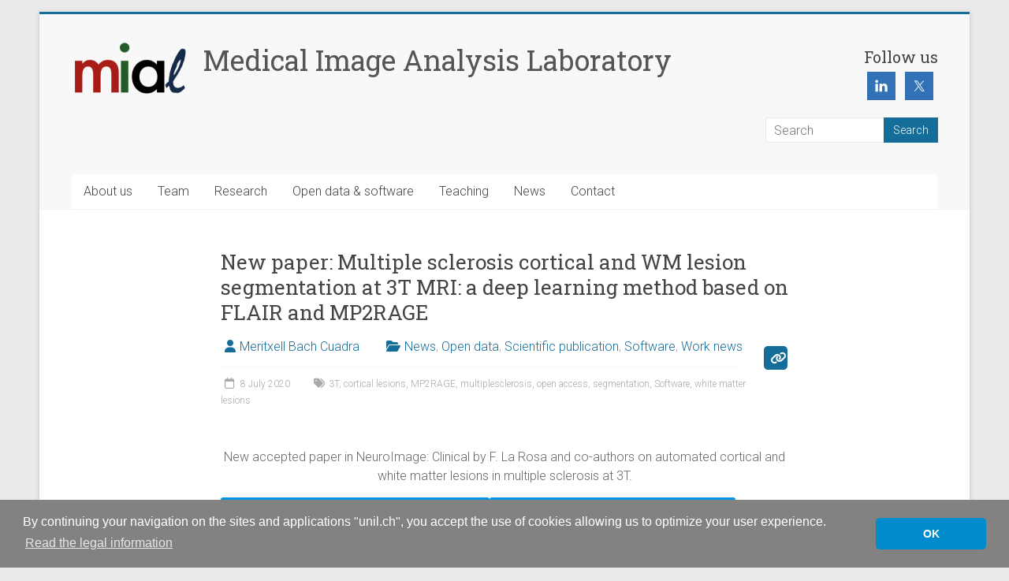

--- FILE ---
content_type: text/html; charset=UTF-8
request_url: https://wp.unil.ch/mial/2020/07/new-paper-multiple-sclerosis-cortical-and-wm-lesion-segmentation-at-3t-mri-a-deep-learning-method-based-on-flair-and-mp2rage/
body_size: 10767
content:
<!DOCTYPE html>
<html lang="en-GB">
<head>
<meta charset="UTF-8" />
<meta name="viewport" content="width=device-width, initial-scale=1">
<link rel="profile" href="https://gmpg.org/xfn/11" />
<title>New paper: Multiple sclerosis cortical and WM lesion segmentation at 3T MRI: a deep learning method based on FLAIR and MP2RAGE - Medical Image Analysis Laboratory</title>
	<style>img:is([sizes="auto" i], [sizes^="auto," i]) { contain-intrinsic-size: 3000px 1500px }</style>
	<meta name="dc.title" content="New paper: Multiple sclerosis cortical and WM lesion segmentation at 3T MRI: a deep learning method based on FLAIR and MP2RAGE - Medical Image Analysis Laboratory">
<meta name="dc.description" content="New accepted paper in NeuroImage: Clinical by F. La Rosa and co-authors on automated cortical and white matter lesions in multiple sclerosis at 3T. Pre-print of the paper here Software available here">
<meta name="dc.relation" content="https://wp.unil.ch/mial/2020/07/new-paper-multiple-sclerosis-cortical-and-wm-lesion-segmentation-at-3t-mri-a-deep-learning-method-based-on-flair-and-mp2rage/">
<meta name="dc.source" content="https://wp.unil.ch/mial/">
<meta name="dc.language" content="en_GB">
<meta name="description" content="New accepted paper in NeuroImage: Clinical by F. La Rosa and co-authors on automated cortical and white matter lesions in multiple sclerosis at 3T. Pre-print of the paper here Software available here">
<meta name="robots" content="index, follow, max-snippet:-1, max-image-preview:large, max-video-preview:-1">
<link rel="canonical" href="https://wp.unil.ch/mial/2020/07/new-paper-multiple-sclerosis-cortical-and-wm-lesion-segmentation-at-3t-mri-a-deep-learning-method-based-on-flair-and-mp2rage/">
<link rel='dns-prefetch' href='//cdnjs.cloudflare.com' />
<link rel='dns-prefetch' href='//fonts.googleapis.com' />
<link rel='stylesheet' id='wp-block-library-css' href='https://wp.unil.ch/mial/wp-includes/css/dist/block-library/style.min.css?ver=6.8.3' type='text/css' media='all' />
<style id='wp-block-library-theme-inline-css' type='text/css'>
.wp-block-audio :where(figcaption){color:#555;font-size:13px;text-align:center}.is-dark-theme .wp-block-audio :where(figcaption){color:#ffffffa6}.wp-block-audio{margin:0 0 1em}.wp-block-code{border:1px solid #ccc;border-radius:4px;font-family:Menlo,Consolas,monaco,monospace;padding:.8em 1em}.wp-block-embed :where(figcaption){color:#555;font-size:13px;text-align:center}.is-dark-theme .wp-block-embed :where(figcaption){color:#ffffffa6}.wp-block-embed{margin:0 0 1em}.blocks-gallery-caption{color:#555;font-size:13px;text-align:center}.is-dark-theme .blocks-gallery-caption{color:#ffffffa6}:root :where(.wp-block-image figcaption){color:#555;font-size:13px;text-align:center}.is-dark-theme :root :where(.wp-block-image figcaption){color:#ffffffa6}.wp-block-image{margin:0 0 1em}.wp-block-pullquote{border-bottom:4px solid;border-top:4px solid;color:currentColor;margin-bottom:1.75em}.wp-block-pullquote cite,.wp-block-pullquote footer,.wp-block-pullquote__citation{color:currentColor;font-size:.8125em;font-style:normal;text-transform:uppercase}.wp-block-quote{border-left:.25em solid;margin:0 0 1.75em;padding-left:1em}.wp-block-quote cite,.wp-block-quote footer{color:currentColor;font-size:.8125em;font-style:normal;position:relative}.wp-block-quote:where(.has-text-align-right){border-left:none;border-right:.25em solid;padding-left:0;padding-right:1em}.wp-block-quote:where(.has-text-align-center){border:none;padding-left:0}.wp-block-quote.is-large,.wp-block-quote.is-style-large,.wp-block-quote:where(.is-style-plain){border:none}.wp-block-search .wp-block-search__label{font-weight:700}.wp-block-search__button{border:1px solid #ccc;padding:.375em .625em}:where(.wp-block-group.has-background){padding:1.25em 2.375em}.wp-block-separator.has-css-opacity{opacity:.4}.wp-block-separator{border:none;border-bottom:2px solid;margin-left:auto;margin-right:auto}.wp-block-separator.has-alpha-channel-opacity{opacity:1}.wp-block-separator:not(.is-style-wide):not(.is-style-dots){width:100px}.wp-block-separator.has-background:not(.is-style-dots){border-bottom:none;height:1px}.wp-block-separator.has-background:not(.is-style-wide):not(.is-style-dots){height:2px}.wp-block-table{margin:0 0 1em}.wp-block-table td,.wp-block-table th{word-break:normal}.wp-block-table :where(figcaption){color:#555;font-size:13px;text-align:center}.is-dark-theme .wp-block-table :where(figcaption){color:#ffffffa6}.wp-block-video :where(figcaption){color:#555;font-size:13px;text-align:center}.is-dark-theme .wp-block-video :where(figcaption){color:#ffffffa6}.wp-block-video{margin:0 0 1em}:root :where(.wp-block-template-part.has-background){margin-bottom:0;margin-top:0;padding:1.25em 2.375em}
</style>
<style id='classic-theme-styles-inline-css' type='text/css'>
/*! This file is auto-generated */
.wp-block-button__link{color:#fff;background-color:#32373c;border-radius:9999px;box-shadow:none;text-decoration:none;padding:calc(.667em + 2px) calc(1.333em + 2px);font-size:1.125em}.wp-block-file__button{background:#32373c;color:#fff;text-decoration:none}
</style>
<style id='safe-svg-svg-icon-style-inline-css' type='text/css'>
.safe-svg-cover{text-align:center}.safe-svg-cover .safe-svg-inside{display:inline-block;max-width:100%}.safe-svg-cover svg{fill:currentColor;height:100%;max-height:100%;max-width:100%;width:100%}

</style>
<style id='feedzy-rss-feeds-loop-style-inline-css' type='text/css'>
.wp-block-feedzy-rss-feeds-loop{display:grid;gap:24px;grid-template-columns:repeat(1,1fr)}@media(min-width:782px){.wp-block-feedzy-rss-feeds-loop.feedzy-loop-columns-2,.wp-block-feedzy-rss-feeds-loop.feedzy-loop-columns-3,.wp-block-feedzy-rss-feeds-loop.feedzy-loop-columns-4,.wp-block-feedzy-rss-feeds-loop.feedzy-loop-columns-5{grid-template-columns:repeat(2,1fr)}}@media(min-width:960px){.wp-block-feedzy-rss-feeds-loop.feedzy-loop-columns-2{grid-template-columns:repeat(2,1fr)}.wp-block-feedzy-rss-feeds-loop.feedzy-loop-columns-3{grid-template-columns:repeat(3,1fr)}.wp-block-feedzy-rss-feeds-loop.feedzy-loop-columns-4{grid-template-columns:repeat(4,1fr)}.wp-block-feedzy-rss-feeds-loop.feedzy-loop-columns-5{grid-template-columns:repeat(5,1fr)}}.wp-block-feedzy-rss-feeds-loop .wp-block-image.is-style-rounded img{border-radius:9999px}.wp-block-feedzy-rss-feeds-loop .wp-block-image:has(:is(img:not([src]),img[src=""])){display:none}

</style>
<style id='wpseopress-local-business-style-inline-css' type='text/css'>
span.wp-block-wpseopress-local-business-field{margin-right:8px}

</style>
<style id='wpseopress-table-of-contents-style-inline-css' type='text/css'>
.wp-block-wpseopress-table-of-contents li.active>a{font-weight:bold}

</style>
<style id='global-styles-inline-css' type='text/css'>
:root{--wp--preset--aspect-ratio--square: 1;--wp--preset--aspect-ratio--4-3: 4/3;--wp--preset--aspect-ratio--3-4: 3/4;--wp--preset--aspect-ratio--3-2: 3/2;--wp--preset--aspect-ratio--2-3: 2/3;--wp--preset--aspect-ratio--16-9: 16/9;--wp--preset--aspect-ratio--9-16: 9/16;--wp--preset--color--black: #000000;--wp--preset--color--cyan-bluish-gray: #abb8c3;--wp--preset--color--white: #ffffff;--wp--preset--color--pale-pink: #f78da7;--wp--preset--color--vivid-red: #cf2e2e;--wp--preset--color--luminous-vivid-orange: #ff6900;--wp--preset--color--luminous-vivid-amber: #fcb900;--wp--preset--color--light-green-cyan: #7bdcb5;--wp--preset--color--vivid-green-cyan: #00d084;--wp--preset--color--pale-cyan-blue: #8ed1fc;--wp--preset--color--vivid-cyan-blue: #0693e3;--wp--preset--color--vivid-purple: #9b51e0;--wp--preset--gradient--vivid-cyan-blue-to-vivid-purple: linear-gradient(135deg,rgba(6,147,227,1) 0%,rgb(155,81,224) 100%);--wp--preset--gradient--light-green-cyan-to-vivid-green-cyan: linear-gradient(135deg,rgb(122,220,180) 0%,rgb(0,208,130) 100%);--wp--preset--gradient--luminous-vivid-amber-to-luminous-vivid-orange: linear-gradient(135deg,rgba(252,185,0,1) 0%,rgba(255,105,0,1) 100%);--wp--preset--gradient--luminous-vivid-orange-to-vivid-red: linear-gradient(135deg,rgba(255,105,0,1) 0%,rgb(207,46,46) 100%);--wp--preset--gradient--very-light-gray-to-cyan-bluish-gray: linear-gradient(135deg,rgb(238,238,238) 0%,rgb(169,184,195) 100%);--wp--preset--gradient--cool-to-warm-spectrum: linear-gradient(135deg,rgb(74,234,220) 0%,rgb(151,120,209) 20%,rgb(207,42,186) 40%,rgb(238,44,130) 60%,rgb(251,105,98) 80%,rgb(254,248,76) 100%);--wp--preset--gradient--blush-light-purple: linear-gradient(135deg,rgb(255,206,236) 0%,rgb(152,150,240) 100%);--wp--preset--gradient--blush-bordeaux: linear-gradient(135deg,rgb(254,205,165) 0%,rgb(254,45,45) 50%,rgb(107,0,62) 100%);--wp--preset--gradient--luminous-dusk: linear-gradient(135deg,rgb(255,203,112) 0%,rgb(199,81,192) 50%,rgb(65,88,208) 100%);--wp--preset--gradient--pale-ocean: linear-gradient(135deg,rgb(255,245,203) 0%,rgb(182,227,212) 50%,rgb(51,167,181) 100%);--wp--preset--gradient--electric-grass: linear-gradient(135deg,rgb(202,248,128) 0%,rgb(113,206,126) 100%);--wp--preset--gradient--midnight: linear-gradient(135deg,rgb(2,3,129) 0%,rgb(40,116,252) 100%);--wp--preset--font-size--small: 13px;--wp--preset--font-size--medium: 20px;--wp--preset--font-size--large: 36px;--wp--preset--font-size--x-large: 42px;--wp--preset--spacing--20: 0.44rem;--wp--preset--spacing--30: 0.67rem;--wp--preset--spacing--40: 1rem;--wp--preset--spacing--50: 1.5rem;--wp--preset--spacing--60: 2.25rem;--wp--preset--spacing--70: 3.38rem;--wp--preset--spacing--80: 5.06rem;--wp--preset--shadow--natural: 6px 6px 9px rgba(0, 0, 0, 0.2);--wp--preset--shadow--deep: 12px 12px 50px rgba(0, 0, 0, 0.4);--wp--preset--shadow--sharp: 6px 6px 0px rgba(0, 0, 0, 0.2);--wp--preset--shadow--outlined: 6px 6px 0px -3px rgba(255, 255, 255, 1), 6px 6px rgba(0, 0, 0, 1);--wp--preset--shadow--crisp: 6px 6px 0px rgba(0, 0, 0, 1);}:where(.is-layout-flex){gap: 0.5em;}:where(.is-layout-grid){gap: 0.5em;}body .is-layout-flex{display: flex;}.is-layout-flex{flex-wrap: wrap;align-items: center;}.is-layout-flex > :is(*, div){margin: 0;}body .is-layout-grid{display: grid;}.is-layout-grid > :is(*, div){margin: 0;}:where(.wp-block-columns.is-layout-flex){gap: 2em;}:where(.wp-block-columns.is-layout-grid){gap: 2em;}:where(.wp-block-post-template.is-layout-flex){gap: 1.25em;}:where(.wp-block-post-template.is-layout-grid){gap: 1.25em;}.has-black-color{color: var(--wp--preset--color--black) !important;}.has-cyan-bluish-gray-color{color: var(--wp--preset--color--cyan-bluish-gray) !important;}.has-white-color{color: var(--wp--preset--color--white) !important;}.has-pale-pink-color{color: var(--wp--preset--color--pale-pink) !important;}.has-vivid-red-color{color: var(--wp--preset--color--vivid-red) !important;}.has-luminous-vivid-orange-color{color: var(--wp--preset--color--luminous-vivid-orange) !important;}.has-luminous-vivid-amber-color{color: var(--wp--preset--color--luminous-vivid-amber) !important;}.has-light-green-cyan-color{color: var(--wp--preset--color--light-green-cyan) !important;}.has-vivid-green-cyan-color{color: var(--wp--preset--color--vivid-green-cyan) !important;}.has-pale-cyan-blue-color{color: var(--wp--preset--color--pale-cyan-blue) !important;}.has-vivid-cyan-blue-color{color: var(--wp--preset--color--vivid-cyan-blue) !important;}.has-vivid-purple-color{color: var(--wp--preset--color--vivid-purple) !important;}.has-black-background-color{background-color: var(--wp--preset--color--black) !important;}.has-cyan-bluish-gray-background-color{background-color: var(--wp--preset--color--cyan-bluish-gray) !important;}.has-white-background-color{background-color: var(--wp--preset--color--white) !important;}.has-pale-pink-background-color{background-color: var(--wp--preset--color--pale-pink) !important;}.has-vivid-red-background-color{background-color: var(--wp--preset--color--vivid-red) !important;}.has-luminous-vivid-orange-background-color{background-color: var(--wp--preset--color--luminous-vivid-orange) !important;}.has-luminous-vivid-amber-background-color{background-color: var(--wp--preset--color--luminous-vivid-amber) !important;}.has-light-green-cyan-background-color{background-color: var(--wp--preset--color--light-green-cyan) !important;}.has-vivid-green-cyan-background-color{background-color: var(--wp--preset--color--vivid-green-cyan) !important;}.has-pale-cyan-blue-background-color{background-color: var(--wp--preset--color--pale-cyan-blue) !important;}.has-vivid-cyan-blue-background-color{background-color: var(--wp--preset--color--vivid-cyan-blue) !important;}.has-vivid-purple-background-color{background-color: var(--wp--preset--color--vivid-purple) !important;}.has-black-border-color{border-color: var(--wp--preset--color--black) !important;}.has-cyan-bluish-gray-border-color{border-color: var(--wp--preset--color--cyan-bluish-gray) !important;}.has-white-border-color{border-color: var(--wp--preset--color--white) !important;}.has-pale-pink-border-color{border-color: var(--wp--preset--color--pale-pink) !important;}.has-vivid-red-border-color{border-color: var(--wp--preset--color--vivid-red) !important;}.has-luminous-vivid-orange-border-color{border-color: var(--wp--preset--color--luminous-vivid-orange) !important;}.has-luminous-vivid-amber-border-color{border-color: var(--wp--preset--color--luminous-vivid-amber) !important;}.has-light-green-cyan-border-color{border-color: var(--wp--preset--color--light-green-cyan) !important;}.has-vivid-green-cyan-border-color{border-color: var(--wp--preset--color--vivid-green-cyan) !important;}.has-pale-cyan-blue-border-color{border-color: var(--wp--preset--color--pale-cyan-blue) !important;}.has-vivid-cyan-blue-border-color{border-color: var(--wp--preset--color--vivid-cyan-blue) !important;}.has-vivid-purple-border-color{border-color: var(--wp--preset--color--vivid-purple) !important;}.has-vivid-cyan-blue-to-vivid-purple-gradient-background{background: var(--wp--preset--gradient--vivid-cyan-blue-to-vivid-purple) !important;}.has-light-green-cyan-to-vivid-green-cyan-gradient-background{background: var(--wp--preset--gradient--light-green-cyan-to-vivid-green-cyan) !important;}.has-luminous-vivid-amber-to-luminous-vivid-orange-gradient-background{background: var(--wp--preset--gradient--luminous-vivid-amber-to-luminous-vivid-orange) !important;}.has-luminous-vivid-orange-to-vivid-red-gradient-background{background: var(--wp--preset--gradient--luminous-vivid-orange-to-vivid-red) !important;}.has-very-light-gray-to-cyan-bluish-gray-gradient-background{background: var(--wp--preset--gradient--very-light-gray-to-cyan-bluish-gray) !important;}.has-cool-to-warm-spectrum-gradient-background{background: var(--wp--preset--gradient--cool-to-warm-spectrum) !important;}.has-blush-light-purple-gradient-background{background: var(--wp--preset--gradient--blush-light-purple) !important;}.has-blush-bordeaux-gradient-background{background: var(--wp--preset--gradient--blush-bordeaux) !important;}.has-luminous-dusk-gradient-background{background: var(--wp--preset--gradient--luminous-dusk) !important;}.has-pale-ocean-gradient-background{background: var(--wp--preset--gradient--pale-ocean) !important;}.has-electric-grass-gradient-background{background: var(--wp--preset--gradient--electric-grass) !important;}.has-midnight-gradient-background{background: var(--wp--preset--gradient--midnight) !important;}.has-small-font-size{font-size: var(--wp--preset--font-size--small) !important;}.has-medium-font-size{font-size: var(--wp--preset--font-size--medium) !important;}.has-large-font-size{font-size: var(--wp--preset--font-size--large) !important;}.has-x-large-font-size{font-size: var(--wp--preset--font-size--x-large) !important;}
:where(.wp-block-post-template.is-layout-flex){gap: 1.25em;}:where(.wp-block-post-template.is-layout-grid){gap: 1.25em;}
:where(.wp-block-columns.is-layout-flex){gap: 2em;}:where(.wp-block-columns.is-layout-grid){gap: 2em;}
:root :where(.wp-block-pullquote){font-size: 1.5em;line-height: 1.6;}
</style>
<link rel='stylesheet' id='unil-cookie-consent-library-style-css' href='//cdnjs.cloudflare.com/ajax/libs/cookieconsent2/3.1.0/cookieconsent.min.css' type='text/css' media='all' />
<link rel='stylesheet' id='accelerate_style-css' href='https://wp.unil.ch/mial/wp-content/themes/accelerate/style.css?ver=6.8.3' type='text/css' media='all' />
<link rel='stylesheet' id='accelerate_googlefonts-css' href='//fonts.googleapis.com/css?family=Roboto%3A400%2C300%2C100%7CRoboto+Slab%3A700%2C400&#038;display=swap&#038;ver=6.8.3' type='text/css' media='all' />
<link rel='stylesheet' id='font-awesome-4-css' href='https://wp.unil.ch/mial/wp-content/themes/accelerate/fontawesome/css/v4-shims.min.css?ver=4.7.0' type='text/css' media='all' />
<link rel='stylesheet' id='font-awesome-all-css' href='https://wp.unil.ch/mial/wp-content/themes/accelerate/fontawesome/css/all.min.css?ver=6.7.2' type='text/css' media='all' />
<link rel='stylesheet' id='font-awesome-solid-css' href='https://wp.unil.ch/mial/wp-content/themes/accelerate/fontawesome/css/solid.min.css?ver=6.7.2' type='text/css' media='all' />
<link rel='stylesheet' id='font-awesome-regular-css' href='https://wp.unil.ch/mial/wp-content/themes/accelerate/fontawesome/css/regular.min.css?ver=6.7.2' type='text/css' media='all' />
<link rel='stylesheet' id='font-awesome-brands-css' href='https://wp.unil.ch/mial/wp-content/themes/accelerate/fontawesome/css/brands.min.css?ver=6.7.2' type='text/css' media='all' />
<link rel='stylesheet' id='simple-social-icons-font-css' href='https://wp.unil.ch/mial/wp-content/plugins/simple-social-icons/css/style.css?ver=3.0.2' type='text/css' media='all' />
<link rel='stylesheet' id='fancybox-css' href='https://wp.unil.ch/mial/wp-content/plugins/easy-fancybox/fancybox/1.5.4/jquery.fancybox.min.css?ver=6.8.3' type='text/css' media='screen' />
<script type="text/javascript" src="https://wp.unil.ch/mial/wp-includes/js/jquery/jquery.min.js?ver=3.7.1" id="jquery-core-js"></script>
<script type="text/javascript" src="https://wp.unil.ch/mial/wp-includes/js/jquery/jquery-migrate.min.js?ver=3.4.1" id="jquery-migrate-js"></script>
<script type="text/javascript" src="https://wp.unil.ch/mial/wp-content/themes/accelerate/js/accelerate-custom.js?ver=6.8.3" id="accelerate-custom-js"></script>
<!--[if lte IE 8]>
<script type="text/javascript" src="https://wp.unil.ch/mial/wp-content/themes/accelerate/js/html5shiv.js?ver=3.7.3" id="html5shiv-js"></script>
<![endif]-->
<link rel="https://api.w.org/" href="https://wp.unil.ch/mial/wp-json/" /><link rel="alternate" title="JSON" type="application/json" href="https://wp.unil.ch/mial/wp-json/wp/v2/posts/1287" /><link rel="alternate" title="oEmbed (JSON)" type="application/json+oembed" href="https://wp.unil.ch/mial/wp-json/oembed/1.0/embed?url=https%3A%2F%2Fwp.unil.ch%2Fmial%2F2020%2F07%2Fnew-paper-multiple-sclerosis-cortical-and-wm-lesion-segmentation-at-3t-mri-a-deep-learning-method-based-on-flair-and-mp2rage%2F" />
<link rel="alternate" title="oEmbed (XML)" type="text/xml+oembed" href="https://wp.unil.ch/mial/wp-json/oembed/1.0/embed?url=https%3A%2F%2Fwp.unil.ch%2Fmial%2F2020%2F07%2Fnew-paper-multiple-sclerosis-cortical-and-wm-lesion-segmentation-at-3t-mri-a-deep-learning-method-based-on-flair-and-mp2rage%2F&#038;format=xml" />
<style type="text/css">
.feedzy-rss-link-icon:after {
	content: url("https://wp.unil.ch/mial/wp-content/plugins/feedzy-rss-feeds/img/external-link.png");
	margin-left: 3px;
}
</style>
				<style type="text/css"> .accelerate-button,blockquote,button,input[type=button],input[type=reset],input[type=submit]{background-color:#156d99}a{color:#156d99}#page{border-top:3px solid #156d99}#site-title a:hover{color:#156d99}#search-form span,.main-navigation a:hover,.main-navigation ul li ul li a:hover,.main-navigation ul li ul li:hover>a,.main-navigation ul li.current-menu-ancestor a,.main-navigation ul li.current-menu-item a,.main-navigation ul li.current-menu-item ul li a:hover,.main-navigation ul li.current_page_ancestor a,.main-navigation ul li.current_page_item a,.main-navigation ul li:hover>a,.main-small-navigation li:hover > a{background-color:#156d99}.site-header .menu-toggle:before{color:#156d99}.main-small-navigation li:hover{background-color:#156d99}.main-small-navigation ul>.current-menu-item,.main-small-navigation ul>.current_page_item{background:#156d99}.footer-menu a:hover,.footer-menu ul li.current-menu-ancestor a,.footer-menu ul li.current-menu-item a,.footer-menu ul li.current_page_ancestor a,.footer-menu ul li.current_page_item a,.footer-menu ul li:hover>a{color:#156d99}#featured-slider .slider-read-more-button,.slider-title-head .entry-title a{background-color:#156d99}a.slide-prev,a.slide-next,.slider-title-head .entry-title a{background-color:#156d99}#controllers a.active,#controllers a:hover{background-color:#156d99;color:#156d99}.format-link .entry-content a{background-color:#156d99}#secondary .widget_featured_single_post h3.widget-title a:hover,.widget_image_service_block .entry-title a:hover{color:#156d99}.pagination span{background-color:#156d99}.pagination a span:hover{color:#156d99;border-color:#156d99}#content .comments-area a.comment-edit-link:hover,#content .comments-area a.comment-permalink:hover,#content .comments-area article header cite a:hover,.comments-area .comment-author-link a:hover{color:#156d99}.comments-area .comment-author-link span{background-color:#156d99}#wp-calendar #today,.comment .comment-reply-link:hover,.nav-next a,.nav-previous a{color:#156d99}.widget-title span{border-bottom:2px solid #156d99}#secondary h3 span:before,.footer-widgets-area h3 span:before{color:#156d99}#secondary .accelerate_tagcloud_widget a:hover,.footer-widgets-area .accelerate_tagcloud_widget a:hover{background-color:#156d99}.footer-widgets-area a:hover{color:#156d99}.footer-socket-wrapper{border-top:3px solid #156d99}.footer-socket-wrapper .copyright a:hover{color:#156d99}a#scroll-up{background-color:#156d99}.entry-meta .byline i,.entry-meta .cat-links i,.entry-meta a,.post .entry-title a:hover{color:#156d99}.entry-meta .post-format i{background-color:#156d99}.entry-meta .comments-link a:hover,.entry-meta .edit-link a:hover,.entry-meta .posted-on a:hover,.main-navigation li.menu-item-has-children:hover,.entry-meta .tag-links a:hover{color:#156d99}.more-link span,.read-more{background-color:#156d99}.woocommerce #respond input#submit, .woocommerce a.button, .woocommerce button.button, .woocommerce input.button, .woocommerce #respond input#submit.alt, .woocommerce a.button.alt, .woocommerce button.button.alt, .woocommerce input.button.alt,.woocommerce span.onsale {background-color: #156d99;}.woocommerce ul.products li.product .price .amount,.entry-summary .price .amount,.woocommerce .woocommerce-message::before{color: #156d99;},.woocommerce .woocommerce-message { border-top-color: #156d99;}</style>
				<style type="text/css" id="wp-custom-css">
			.rss_description{display:none}		</style>
		</head>

<body class="wp-singular post-template-default single single-post postid-1287 single-format-link wp-custom-logo wp-embed-responsive wp-theme-accelerate no-sidebar better-responsive-menu blog-small boxed">


<div id="page" class="hfeed site">
	<a class="skip-link screen-reader-text" href="#main">Skip to content</a>

		<header id="masthead" class="site-header clearfix">

		<div id="header-text-nav-container" class="clearfix">

			
			<div class="inner-wrap">

				<div id="header-text-nav-wrap" class="clearfix">
					<div id="header-left-section">
													<div id="header-logo-image">
								<a href="https://wp.unil.ch/mial/" class="custom-logo-link" rel="home"><img width="147" height="74" src="https://wp.unil.ch/mial/files/2019/05/cropped-logoMIAL-e1559055299938-4.png" class="custom-logo" alt="Medical Image Analysis Laboratory" decoding="async" /></a>							</div><!-- #header-logo-image -->
												<div id="header-text" class="">
														<h3 id="site-title">
									<a href="https://wp.unil.ch/mial/" title="Medical Image Analysis Laboratory" rel="home">Medical Image Analysis Laboratory</a>
								</h3>
													</div><!-- #header-text -->
					</div><!-- #header-left-section -->
					<div id="header-right-section">
												<div id="header-right-sidebar" class="clearfix">
						<aside id="simple-social-icons-2" class="widget simple-social-icons"><h3 class="widget-title">Follow us</h3><ul class="alignright"><li class="ssi-linkedin"><a href="https://www.linkedin.com/company/38147676" target="_blank" rel="noopener noreferrer"><svg role="img" class="social-linkedin" aria-labelledby="social-linkedin-2"><title id="social-linkedin-2">LinkedIn</title><use xlink:href="https://wp.unil.ch/mial/wp-content/plugins/simple-social-icons/symbol-defs.svg#social-linkedin"></use></svg></a></li><li class="ssi-twitter"><a href="https://twitter.com/meribach" target="_blank" rel="noopener noreferrer"><svg role="img" class="social-twitter" aria-labelledby="social-twitter-2"><title id="social-twitter-2">Twitter</title><use xlink:href="https://wp.unil.ch/mial/wp-content/plugins/simple-social-icons/symbol-defs.svg#social-twitter"></use></svg></a></li></ul></aside><aside id="search-8" class="widget widget_search"><form action="https://wp.unil.ch/mial/"id="search-form" class="searchform clearfix" method="get">
	<input type="text" placeholder="Search" class="s field" name="s">
	<input type="submit" value="Search" id="search-submit" name="submit" class="submit">
</form><!-- .searchform --></aside>						</div>
									    	</div><!-- #header-right-section -->

			   </div><!-- #header-text-nav-wrap -->

			</div><!-- .inner-wrap -->

			
			<nav id="site-navigation" class="main-navigation inner-wrap clearfix" role="navigation">
				<h3 class="menu-toggle">Menu</h3>
				<div class="menu-top-container"><ul id="menu-top" class="menu"><li id="menu-item-409" class="menu-item menu-item-type-post_type menu-item-object-page menu-item-home menu-item-409"><a href="https://wp.unil.ch/mial/">About us</a></li>
<li id="menu-item-408" class="menu-item menu-item-type-post_type menu-item-object-page menu-item-has-children menu-item-408"><a href="https://wp.unil.ch/mial/team/">Team</a>
<ul class="sub-menu">
	<li id="menu-item-482" class="menu-item menu-item-type-post_type menu-item-object-page menu-item-482"><a href="https://wp.unil.ch/mial/team/meritxell-bach-cuadra/">Meritxell Bach Cuadra</a></li>
	<li id="menu-item-1681" class="menu-item menu-item-type-post_type menu-item-object-page menu-item-1681"><a href="https://wp.unil.ch/mial/team/thomas-sanchez/">Thomas Sanchez</a></li>
	<li id="menu-item-1894" class="menu-item menu-item-type-post_type menu-item-object-page menu-item-1894"><a href="https://wp.unil.ch/mial/team/pedro-macias-gordaliza/">Pedro Macías Gordaliza</a></li>
	<li id="menu-item-1437" class="menu-item menu-item-type-post_type menu-item-object-page menu-item-1437"><a href="https://wp.unil.ch/mial/team/nataliia-molchanova/">Nataliia Molchanova</a></li>
	<li id="menu-item-1395" class="menu-item menu-item-type-post_type menu-item-object-page menu-item-1395"><a href="https://wp.unil.ch/mial/team/maxence-wynen/">Maxence Wynen</a></li>
	<li id="menu-item-1489" class="menu-item menu-item-type-post_type menu-item-object-page menu-item-1489"><a href="https://wp.unil.ch/mial/team/jaime-barranco/">Jaime Barranco</a></li>
	<li id="menu-item-414" class="menu-item menu-item-type-post_type menu-item-object-page menu-item-414"><a href="https://wp.unil.ch/mial/team/hamza-kebiri/">Hamza Kebiri</a></li>
	<li id="menu-item-1412" class="menu-item menu-item-type-post_type menu-item-object-page menu-item-1412"><a href="https://wp.unil.ch/mial/team/joao-jorge/">João Jorge</a></li>
	<li id="menu-item-411" class="menu-item menu-item-type-post_type menu-item-object-page menu-item-411"><a href="https://wp.unil.ch/mial/team/yasser-aleman-gomez/">Yasser Alemán-Gómez</a></li>
	<li id="menu-item-418" class="menu-item menu-item-type-post_type menu-item-object-page menu-item-418"><a href="https://wp.unil.ch/mial/team/alumni/">Alumni</a></li>
</ul>
</li>
<li id="menu-item-419" class="menu-item menu-item-type-post_type menu-item-object-page menu-item-has-children menu-item-419"><a href="https://wp.unil.ch/mial/research/">Research</a>
<ul class="sub-menu">
	<li id="menu-item-422" class="menu-item menu-item-type-post_type menu-item-object-page menu-item-has-children menu-item-422"><a href="https://wp.unil.ch/mial/research/projects/">Projects</a>
	<ul class="sub-menu">
		<li id="menu-item-623" class="menu-item menu-item-type-post_type menu-item-object-page menu-item-623"><a href="https://wp.unil.ch/mial/research/projects/super-resolution-t2w-foetal-brain-mri/">Super-Resolution T2w Foetal Brain MRI for Computer Assisted Diagnosis and Quantitative Analysis</a></li>
		<li id="menu-item-629" class="menu-item menu-item-type-post_type menu-item-object-page menu-item-629"><a href="https://wp.unil.ch/mial/research/projects/super-resolution-reconstruction-of-in-vivo-diffusion-brain-mri/">Super-resolution reconstruction of <em>in vivo</em> brain diffusion MRI</a></li>
		<li id="menu-item-685" class="menu-item menu-item-type-post_type menu-item-object-page menu-item-685"><a href="https://wp.unil.ch/mial/research/projects/quantitative-mr-imaging-qmri-of-the-in-vivo-fetal-brain/">Quantitative MR Imaging (qMRI) of the <em>in vivo</em> fetal brain</a></li>
		<li id="menu-item-1626" class="menu-item menu-item-type-post_type menu-item-object-page menu-item-1626"><a href="https://wp.unil.ch/mial/research/projects/msxplain/">MSxplain</a></li>
		<li id="menu-item-684" class="menu-item menu-item-type-post_type menu-item-object-page menu-item-684"><a href="https://wp.unil.ch/mial/research/projects/machine-learning-multiple-sclerosis/">Machine learning methods for 3T &amp; 7T MRI analysis of white matter and cortical lesions in Multiple Sclerosis</a></li>
		<li id="menu-item-715" class="menu-item menu-item-type-post_type menu-item-object-page menu-item-715"><a href="https://wp.unil.ch/mial/research/projects/structural-analysis-of-the-thalamic-nuclei-in-early-psychosis-and-schizophrenia/">Structural analysis of the thalamic nuclei in early psychosis and schizophrenia</a></li>
		<li id="menu-item-718" class="menu-item menu-item-type-post_type menu-item-object-page menu-item-718"><a href="https://wp.unil.ch/mial/research/projects/targeting-the-venture-intermediate-thalamic-nucleus-at-3t-and-7t-mri/">Targeting the venture-intermediate thalamic nucleus at 3T and 7T MRI</a></li>
	</ul>
</li>
	<li id="menu-item-420" class="menu-item menu-item-type-post_type menu-item-object-page menu-item-420"><a href="https://wp.unil.ch/mial/research/publications/">Publications</a></li>
</ul>
</li>
<li id="menu-item-421" class="menu-item menu-item-type-post_type menu-item-object-page menu-item-421"><a href="https://wp.unil.ch/mial/research/software/">Open data &amp; software</a></li>
<li id="menu-item-423" class="menu-item menu-item-type-post_type menu-item-object-page menu-item-has-children menu-item-423"><a href="https://wp.unil.ch/mial/teaching/">Teaching</a>
<ul class="sub-menu">
	<li id="menu-item-424" class="menu-item menu-item-type-post_type menu-item-object-page menu-item-424"><a href="https://wp.unil.ch/mial/teaching/courses/">Courses and Seminars</a></li>
	<li id="menu-item-425" class="menu-item menu-item-type-post_type menu-item-object-page menu-item-425"><a href="https://wp.unil.ch/mial/teaching/student-projects/">Student projects</a></li>
</ul>
</li>
<li id="menu-item-985" class="menu-item menu-item-type-post_type menu-item-object-page menu-item-has-children menu-item-985"><a href="https://wp.unil.ch/mial/news/">News</a>
<ul class="sub-menu">
	<li id="menu-item-861" class="menu-item menu-item-type-post_type menu-item-object-page menu-item-861"><a href="https://wp.unil.ch/mial/highlights/">Highlights</a></li>
	<li id="menu-item-858" class="menu-item menu-item-type-post_type menu-item-object-page menu-item-858"><a href="https://wp.unil.ch/mial/fun/">Fun</a></li>
	<li id="menu-item-428" class="menu-item menu-item-type-post_type menu-item-object-page menu-item-428"><a href="https://wp.unil.ch/mial/calendar/">Calendar</a></li>
</ul>
</li>
<li id="menu-item-429" class="menu-item menu-item-type-post_type menu-item-object-page menu-item-429"><a href="https://wp.unil.ch/mial/contact/">Contact</a></li>
</ul></div>			</nav>
		</div><!-- #header-text-nav-container -->

		
		
	</header>
			<div id="main" class="clearfix">
		<div class="inner-wrap clearfix">


	<div id="primary">
		<div id="content" class="clearfix">

			
				
<article id="post-1287" class="post-1287 post type-post status-publish format-link category-uncategorized category-open-data category-scientific-publication category-software category-work-news tag-3t tag-cortical-lesions tag-mp2rage tag-multiplesclerosis tag-open-access tag-segmentation tag-software tag-white-matter-lesions post_format-post-format-link">
	
	

	<header class="entry-header">
		<h1 class="entry-title">
			New paper: Multiple sclerosis cortical and WM lesion segmentation at 3T MRI: a deep learning method based on FLAIR and MP2RAGE		</h1>
	</header>

	<div class="entry-meta">		<span class="byline"><span class="author vcard"><i class="fa fa-user"></i><a class="url fn n" href="https://wp.unil.ch/mial/author/mbachcua/" title="Meritxell Bach Cuadra">Meritxell Bach Cuadra</a></span></span>
		<span class="cat-links"><i class="fa fa-folder-open"></i><a href="https://wp.unil.ch/mial/category/uncategorized/" rel="category tag">News</a>, <a href="https://wp.unil.ch/mial/category/open-data/" rel="category tag">Open data</a>, <a href="https://wp.unil.ch/mial/category/scientific-publication/" rel="category tag">Scientific publication</a>, <a href="https://wp.unil.ch/mial/category/software/" rel="category tag">Software</a>, <a href="https://wp.unil.ch/mial/category/uncategorized/work-news/" rel="category tag">Work news</a></span>
		<span class="sep"><span class="post-format"><i class="fa fa-link"></i></span></span>

		<span class="posted-on"><a href="https://wp.unil.ch/mial/2020/07/new-paper-multiple-sclerosis-cortical-and-wm-lesion-segmentation-at-3t-mri-a-deep-learning-method-based-on-flair-and-mp2rage/" title="15:03" rel="bookmark"><i class="fa fa-calendar-o"></i> <time class="entry-date published" datetime="2020-07-08T15:03:44+02:00">8 July 2020</time><time class="updated" datetime="2020-07-08T15:36:23+02:00">8 July 2020</time></a></span><span class="tag-links"><i class="fa fa-tags"></i><a href="https://wp.unil.ch/mial/tag/3t/" rel="tag">3T</a>, <a href="https://wp.unil.ch/mial/tag/cortical-lesions/" rel="tag">cortical lesions</a>, <a href="https://wp.unil.ch/mial/tag/mp2rage/" rel="tag">MP2RAGE</a>, <a href="https://wp.unil.ch/mial/tag/multiplesclerosis/" rel="tag">multiplesclerosis</a>, <a href="https://wp.unil.ch/mial/tag/open-access/" rel="tag">open access</a>, <a href="https://wp.unil.ch/mial/tag/segmentation/" rel="tag">segmentation</a>, <a href="https://wp.unil.ch/mial/tag/software/" rel="tag">Software</a>, <a href="https://wp.unil.ch/mial/tag/white-matter-lesions/" rel="tag">white matter lesions</a></span></div>
	<div class="entry-content clearfix">
		
<p>New accepted paper in NeuroImage: Clinical by F. La Rosa and co-authors on automated cortical and white matter lesions in multiple sclerosis at 3T.</p>



<div class="wp-block-buttons aligncenter is-layout-flex wp-block-buttons-is-layout-flex">
<div class="wp-block-button"><a class="wp-block-button__link has-text-color has-very-light-gray-color has-background has-vivid-cyan-blue-background-color" href="https://www.sciencedirect.com/science/article/pii/S2213158220301728?via%3Dihub" target="_blank" rel="noreferrer noopener">Pre-print of the paper here</a></div>



<div class="wp-block-button is-style-outline is-style-outline--1"><a class="wp-block-button__link has-text-color has-very-light-gray-color has-background has-vivid-cyan-blue-background-color" href="https://zenodo.org/record/3932835#.XwXLhC1h2i4" target="_blank" rel="noreferrer noopener">Software available here</a></div>
</div>



<p></p>



<div class="wp-block-image is-style-default"><figure class="aligncenter size-large is-resized"><img alt="" fetchpriority="high" decoding="async" src="https://wp.unil.ch/mial/files/2020/07/1-s2.0-S2213158220301728-ga1_lrg.jpg" alt="" class="wp-image-1289" width="554" height="350" srcset="https://wp.unil.ch/mial/files/2020/07/1-s2.0-S2213158220301728-ga1_lrg.jpg 837w, https://wp.unil.ch/mial/files/2020/07/1-s2.0-S2213158220301728-ga1_lrg-300x190.jpg 300w, https://wp.unil.ch/mial/files/2020/07/1-s2.0-S2213158220301728-ga1_lrg-768x487.jpg 768w" sizes="(max-width: 554px) 100vw, 554px" /></figure></div>



<p></p>
	</div>

	</article>

						<ul class="default-wp-page clearfix">
			<li class="previous"><a href="https://wp.unil.ch/mial/2020/07/miccai-2020-papers-congratulations-to-h-lajous-and-f-la-rosa/" rel="prev"><span class="meta-nav">&larr;</span> MICCAI 2020 papers: congratulations to H. Lajous and F. La Rosa !</a></li>
			<li class="next"><a href="https://wp.unil.ch/mial/2020/07/cibm-breakfast-and-science-seminar-by-h-lajous/" rel="next">CIBM Breakfast and Science seminar by H. Lajous <span class="meta-nav">&rarr;</span></a></li>
		</ul>
	
				
				
				
			
		</div><!-- #content -->
	</div><!-- #primary -->




		</div><!-- .inner-wrap -->
	</div><!-- #main -->	
			<footer id="colophon" class="clearfix">	
				
			<div class="footer-socket-wrapper clearfix">
				<div class="inner-wrap">
					<div class="footer-socket-area">
						<div class="copyright">Copyright &copy; 2025 <a href="https://wp.unil.ch/mial/" title="Medical Image Analysis Laboratory" ><span>Medical Image Analysis Laboratory</span></a>. All rights reserved.<br>Theme: <a href="https://themegrill.com/themes/accelerate" target="_blank" title="Accelerate" rel="nofollow"><span>Accelerate</span></a> by ThemeGrill. Powered by <a href="https://wordpress.org" target="_blank" title="WordPress" rel="nofollow"><span>WordPress</span></a>.</div>						<nav class="footer-menu" class="clearfix">
							<div class="menu-primary-container"><ul id="menu-primary" class="menu"><li id="menu-item-386" class="menu-item menu-item-type-custom menu-item-object-custom menu-item-386"><a href="http://demo.themegrill.com/accelerate/">Home</a></li>
<li id="menu-item-392" class="menu-item menu-item-type-custom menu-item-object-custom menu-item-392"><a target="_blank" href="http://themegrill.com/themes/accelerate/">Download</a></li>
<li id="menu-item-394" class="menu-item menu-item-type-post_type menu-item-object-page menu-item-394"><a href="https://wp.unil.ch/mial/blog/">Blog</a></li>
<li id="menu-item-387" class="menu-item menu-item-type-custom menu-item-object-custom menu-item-387"><a href="#">Layout</a></li>
<li id="menu-item-393" class="menu-item menu-item-type-post_type menu-item-object-page menu-item-393"><a href="https://wp.unil.ch/mial/sample-page/">Sample Page</a></li>
</ul></div>		    			</nav>
					</div>
				</div>
			</div>			
		</footer>
		<a href="#masthead" id="scroll-up"><i class="fa fa-long-arrow-up"></i></a>	
	</div><!-- #page -->
	<script type="speculationrules">
{"prefetch":[{"source":"document","where":{"and":[{"href_matches":"\/mial\/*"},{"not":{"href_matches":["\/mial\/wp-*.php","\/mial\/wp-admin\/*","\/mial\/files\/*","\/mial\/wp-content\/*","\/mial\/wp-content\/plugins\/*","\/mial\/wp-content\/themes\/accelerate\/*","\/mial\/*\\?(.+)"]}},{"not":{"selector_matches":"a[rel~=\"nofollow\"]"}},{"not":{"selector_matches":".no-prefetch, .no-prefetch a"}}]},"eagerness":"conservative"}]}
</script>
<style type="text/css" media="screen">#simple-social-icons-2 ul li a, #simple-social-icons-2 ul li a:hover, #simple-social-icons-2 ul li a:focus { background-color: #3371b7 !important; border-radius: 0px; color: #ffffff !important; border: 0px #ffffff solid !important; font-size: 18px; padding: 9px; }  #simple-social-icons-2 ul li a:hover, #simple-social-icons-2 ul li a:focus { background-color: #5884b7 !important; border-color: #ffffff !important; color: #ffffff !important; }  #simple-social-icons-2 ul li a:focus { outline: 1px dotted #5884b7 !important; }</style><style id='block-style-variation-styles-inline-css' type='text/css'>
:root :where(.wp-block-button.is-style-outline--1 .wp-block-button__link){background: transparent none;border-color: currentColor;border-width: 2px;border-style: solid;color: currentColor;padding-top: 0.667em;padding-right: 1.33em;padding-bottom: 0.667em;padding-left: 1.33em;}
</style>
<script type="text/javascript" src="//cdnjs.cloudflare.com/ajax/libs/cookieconsent2/3.1.0/cookieconsent.min.js" id="unil-cookie-consent-library-script-js"></script>
<script type="text/javascript" src="https://wp.unil.ch/mial/wp-content/plugins/unil-cookie-consent/unil_cookie_consent_config.js" id="unil-cookie-consent-config-script-js"></script>
<script type="text/javascript" src="https://wp.unil.ch/mial/wp-content/themes/accelerate/js/navigation.js?ver=6.8.3" id="accelerate-navigation-js"></script>
<script type="text/javascript" src="https://wp.unil.ch/mial/wp-content/themes/accelerate/js/skip-link-focus-fix.js?ver=6.8.3" id="accelerate-skip-link-focus-fix-js"></script>
<script type="text/javascript" src="https://wp.unil.ch/mial/wp-content/plugins/easy-fancybox/vendor/purify.min.js?ver=6.8.3" id="fancybox-purify-js"></script>
<script type="text/javascript" id="jquery-fancybox-js-extra">
/* <![CDATA[ */
var efb_i18n = {"close":"Close","next":"Next","prev":"Previous","startSlideshow":"Start slideshow","toggleSize":"Toggle size"};
/* ]]> */
</script>
<script type="text/javascript" src="https://wp.unil.ch/mial/wp-content/plugins/easy-fancybox/fancybox/1.5.4/jquery.fancybox.min.js?ver=6.8.3" id="jquery-fancybox-js"></script>
<script type="text/javascript" id="jquery-fancybox-js-after">
/* <![CDATA[ */
var fb_timeout, fb_opts={'autoScale':true,'showCloseButton':true,'margin':20,'pixelRatio':'false','centerOnScroll':false,'enableEscapeButton':true,'overlayShow':true,'hideOnOverlayClick':true,'minVpHeight':320,'disableCoreLightbox':'true','enableBlockControls':'true','fancybox_openBlockControls':'true' };
if(typeof easy_fancybox_handler==='undefined'){
var easy_fancybox_handler=function(){
jQuery([".nolightbox","a.wp-block-file__button","a.pin-it-button","a[href*='pinterest.com\/pin\/create']","a[href*='facebook.com\/share']","a[href*='twitter.com\/share']"].join(',')).addClass('nofancybox');
jQuery('a.fancybox-close').on('click',function(e){e.preventDefault();jQuery.fancybox.close()});
/* IMG */
						var unlinkedImageBlocks=jQuery(".wp-block-image > img:not(.nofancybox,figure.nofancybox>img)");
						unlinkedImageBlocks.wrap(function() {
							var href = jQuery( this ).attr( "src" );
							return "<a href='" + href + "'></a>";
						});
var fb_IMG_select=jQuery('a[href*=".jpg" i]:not(.nofancybox,li.nofancybox>a,figure.nofancybox>a),area[href*=".jpg" i]:not(.nofancybox),a[href*=".jpeg" i]:not(.nofancybox,li.nofancybox>a,figure.nofancybox>a),area[href*=".jpeg" i]:not(.nofancybox),a[href*=".png" i]:not(.nofancybox,li.nofancybox>a,figure.nofancybox>a),area[href*=".png" i]:not(.nofancybox),a[href*=".webp" i]:not(.nofancybox,li.nofancybox>a,figure.nofancybox>a),area[href*=".webp" i]:not(.nofancybox)');
fb_IMG_select.addClass('fancybox image');
var fb_IMG_sections=jQuery('.gallery,.wp-block-gallery,.tiled-gallery,.wp-block-jetpack-tiled-gallery,.ngg-galleryoverview,.ngg-imagebrowser,.nextgen_pro_blog_gallery,.nextgen_pro_film,.nextgen_pro_horizontal_filmstrip,.ngg-pro-masonry-wrapper,.ngg-pro-mosaic-container,.nextgen_pro_sidescroll,.nextgen_pro_slideshow,.nextgen_pro_thumbnail_grid,.tiled-gallery');
fb_IMG_sections.each(function(){jQuery(this).find(fb_IMG_select).attr('rel','gallery-'+fb_IMG_sections.index(this));});
jQuery('a.fancybox,area.fancybox,.fancybox>a').each(function(){jQuery(this).fancybox(jQuery.extend(true,{},fb_opts,{'transition':'elastic','transitionIn':'elastic','easingIn':'easeOutBack','transitionOut':'elastic','easingOut':'easeInBack','opacity':false,'hideOnContentClick':false,'titleShow':true,'titlePosition':'over','titleFromAlt':true,'showNavArrows':true,'enableKeyboardNav':true,'cyclic':false,'mouseWheel':'false'}))});
/* Inline */
jQuery('a.fancybox-inline,area.fancybox-inline,.fancybox-inline>a').each(function(){jQuery(this).fancybox(jQuery.extend(true,{},fb_opts,{'type':'inline','autoDimensions':true,'scrolling':'auto','easingIn':'easeOutBack','opacity':false,'hideOnContentClick':false,'titleShow':false}))});
/* PDF */
jQuery('a[href*=".pdf" i],area[href*=".pdf" i]').not('.nofancybox,li.nofancybox>a').addClass('fancybox-pdf');
jQuery('a.fancybox-pdf,area.fancybox-pdf,.fancybox-pdf>a').each(function(){jQuery(this).fancybox(jQuery.extend(true,{},fb_opts,{'type':'iframe','onStart':function(a,i,o){o.type='pdf';},'width':'90%','height':'90%','padding':10,'titleShow':false,'titlePosition':'float','titleFromAlt':true,'autoDimensions':false,'scrolling':'no'}))});
/* YouTube */
jQuery('a[href*="youtu.be/" i],area[href*="youtu.be/" i],a[href*="youtube.com/" i],area[href*="youtube.com/" i]' ).filter(function(){return this.href.match(/\/(?:youtu\.be|watch\?|embed\/)/);}).not('.nofancybox,li.nofancybox>a').addClass('fancybox-youtube');
jQuery('a.fancybox-youtube,area.fancybox-youtube,.fancybox-youtube>a').each(function(){jQuery(this).fancybox(jQuery.extend(true,{},fb_opts,{'type':'iframe','width':882,'height':495,'padding':0,'keepRatio':1,'aspectRatio':1,'titleShow':false,'titlePosition':'float','titleFromAlt':true,'onStart':function(a,i,o){var splitOn=a[i].href.indexOf("?");var urlParms=(splitOn>-1)?a[i].href.substring(splitOn):"";o.allowfullscreen=(urlParms.indexOf("fs=0")>-1)?false:true;o.href=a[i].href.replace(/https?:\/\/(?:www\.)?youtu(?:\.be\/([^\?]+)\??|be\.com\/watch\?(.*(?=v=))v=([^&]+))(.*)/gi,"https://www.youtube.com/embed/$1$3?$2$4&autoplay=1");}}))});
/* iFrame */
jQuery('a.fancybox-iframe,area.fancybox-iframe,.fancybox-iframe>a').each(function(){jQuery(this).fancybox(jQuery.extend(true,{},fb_opts,{'type':'iframe','width':'70%','height':'90%','padding':0,'titleShow':false,'titlePosition':'float','titleFromAlt':true,'allowfullscreen':false}))});
};};
jQuery(easy_fancybox_handler);jQuery(document).on('post-load',easy_fancybox_handler);
/* ]]> */
</script>
<script type="text/javascript" src="https://wp.unil.ch/mial/wp-content/plugins/easy-fancybox/vendor/jquery.easing.min.js?ver=1.4.1" id="jquery-easing-js"></script>
</body>
</html>